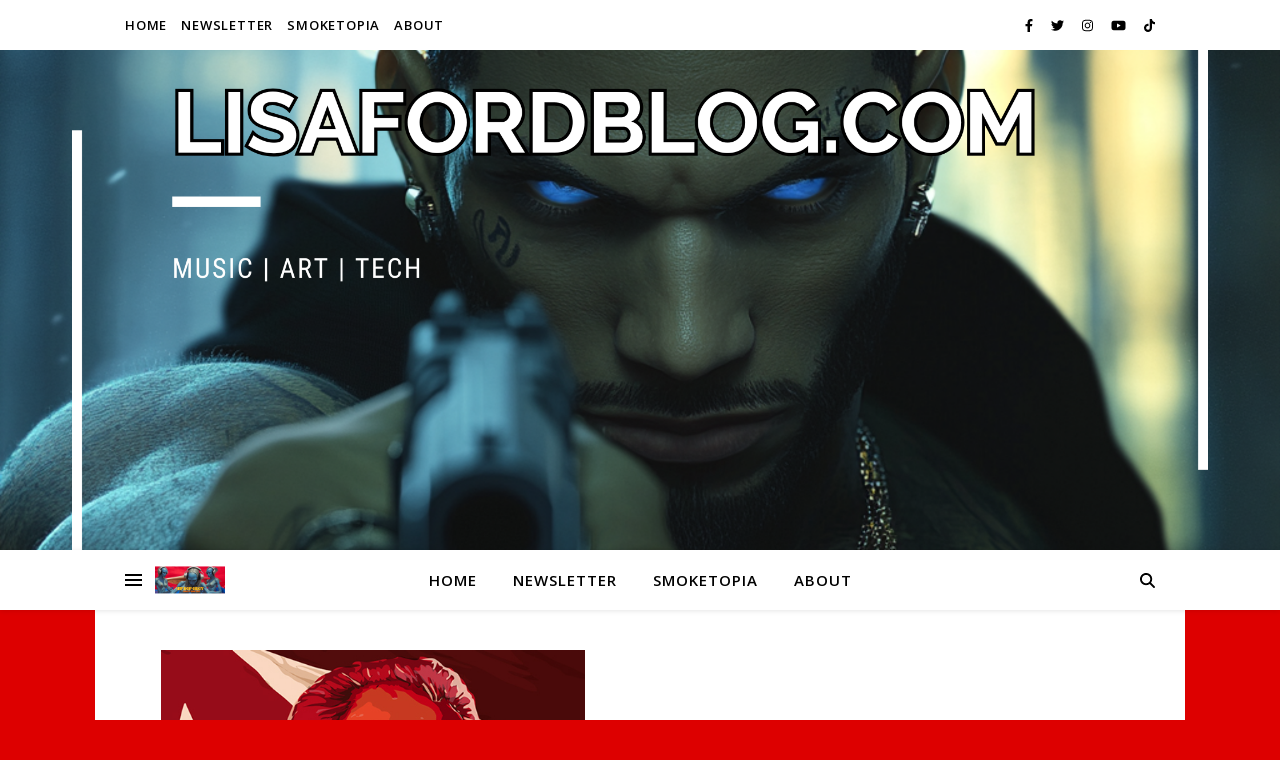

--- FILE ---
content_type: text/html; charset=utf-8
request_url: https://www.google.com/recaptcha/api2/aframe
body_size: 267
content:
<!DOCTYPE HTML><html><head><meta http-equiv="content-type" content="text/html; charset=UTF-8"></head><body><script nonce="EgUaFPCNXBCHopnevYNSjA">/** Anti-fraud and anti-abuse applications only. See google.com/recaptcha */ try{var clients={'sodar':'https://pagead2.googlesyndication.com/pagead/sodar?'};window.addEventListener("message",function(a){try{if(a.source===window.parent){var b=JSON.parse(a.data);var c=clients[b['id']];if(c){var d=document.createElement('img');d.src=c+b['params']+'&rc='+(localStorage.getItem("rc::a")?sessionStorage.getItem("rc::b"):"");window.document.body.appendChild(d);sessionStorage.setItem("rc::e",parseInt(sessionStorage.getItem("rc::e")||0)+1);localStorage.setItem("rc::h",'1768982976596');}}}catch(b){}});window.parent.postMessage("_grecaptcha_ready", "*");}catch(b){}</script></body></html>